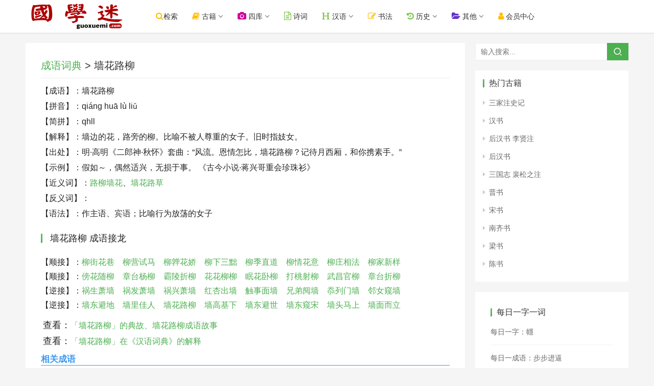

--- FILE ---
content_type: text/html; charset=UTF-8
request_url: https://www.guoxuemi.com/chengyu/26606q.html
body_size: 6490
content:
<!DOCTYPE html><html lang="zh-CN"><head> <meta charset="UTF-8">
 <meta http-equiv="X-UA-Compatible" content="IE=Edge,chrome=1"> 
 <meta name="renderer" content="webkit"> 
 <meta name="viewport" content="initial-scale=1.0,user-scalable=no,maximum-scale=1,width=device-width">
<title>墙花路柳_成语墙花路柳 解释及出处_墙花路柳  - 国学迷</title>
<meta name="Keywords" content="墙花路柳">
<meta name="Description" content="墙花路柳,成语墙花路柳 解释及出处,墙花路柳 ,国学迷">
  <meta name="applicable-device" content="pc,mobile" /><meta http-equiv="Cache-Control" content="no-transform" />
 <link rel="stylesheet" href="/img/style.css?ver=6.0.729" type="text/css" media="all" />
  <link rel="stylesheet"  href="/img/font-awesome.css?ver=6.0.30" type="text/css" media="all" />

  <script type="text/javascript" src="/img/jquery.min.js?ver=1.12.4"></script>
<script type="text/javascript" src="/img/font_2010989_icb53yp0fw.js?ver=6.0.3"></script>

  <link rel="stylesheet"  href="/img/style2.css?2024.67" type="text/css" media="all" />

</head>

<body data-rsssl=1 class="post-template-default single single-post postid-24142 single-format-standard lang-cn el-boxed">


<header class="header"> <div class="container clearfix">
<div class="navbar-header">

<button type="button" class="navbar-toggle collapsed" data-toggle="collapse" data-target=".navbar-collapse" id="butmenu" style="border-color: #3399CC;border-radius:4px;">
<span class="icon-bar icon-bar-1"></span> <span class="icon-bar icon-bar-2"></span> <span class="icon-bar icon-bar-3"></span>

</button>

<div class="logo"> <a href="/" rel="home"><img src="/img/logo.png?2022" alt="国学迷"></a> </div> </div> 

<div class="collapse navbar-collapse"> 
<nav class="navbar-left primary-menu"><ul id="menu-a" class="nav navbar-nav wpcom-adv-menu">

<li class="menu-item current-post-ancestor"><a href="/search/so.php"   class="dropdown-toggle"><i class="fa fa-search" style="font-size:16px;color:#ffbe02"></i>检索</a></li>

<li class="menu-item dropdown"><a  class="dropdown-toggle"><i class="fa fa-book" style="font-size:16px;color:#ffbe02"></i> 古籍</a>
<ul class="dropdown-menu menu-item-wrap menu-item-col-5">
<li class="menu-item"><a href="/shuku/">国学书库</a></li>
<li class="menu-item"><a href="/search/">全文检索</a></li>
<li class="menu-item"><a href="/24shi/">二十四史</a></li>
<li class="menu-item"><a href="/wk/">在线文库</a></li>
<li class="menu-item"><a href="/shumu/">古籍书目</a></li>
<li><a href="/shilu/"><font  color="#CC0066">明清实录</font></a></li>


</ul></li>


<li class="menu-item dropdown"><a  class="dropdown-toggle"><i class="fa fa-camera" style="font-size:16px;color:#cc0099"></i> 四库</a>
<ul class="dropdown-menu menu-item-wrap menu-item-col-5">
<li class="menu-item"><a href="/siku/">图文对照版</a></li>
<li class="menu-item"><a href="/sk/">繁体无标点</a></li>
<li class="menu-item"><a href="/SiKuQuanShu/">简体标点版</a></li>
<li class="menu-item"><a href="/search/skqs.php">四库全文检索</a></li>
<li class="menu-item"><a href="/gjtsjc/">古今图书集成</a></li>
</ul></li>


<li class="menu-item current-post-ancestor"><a href="/shici/" class="dropdown-toggle"><i class="fa fa-file-text-o" style="font-size:16px;color:#7ac143"></i> 诗词</a></li>

<li class="menu-item dropdown"><a  class="dropdown-toggle"><i class="fa fa-header" style="font-size:16px;color:#7ac143"></i> 汉语</a>
<ul class="dropdown-menu menu-item-wrap menu-item-col-5">

<li class="menu-item"><a href="/zidian/bujian/">部件查字</a></li>
<li class="menu-item"><a href="/zidian/">汉语字典</a></li>
<li class="menu-item"><a href="/hydcd/">汉语词典</a></li>
<li class="menu-item"><a href="/chengyu/">成语词典</a></li>

<li class="menu-item"><a href="http://www.shuowen.net/" title="说文网" target="_blank">说文解字</a></li>
<li class="menu-item"><a href="/kangxi/">康熙字典</a></li>


</ul></li>

<li class="menu-item current-post-ancestor"><a href="https://www.sftj.com/" target="_blank"  class="dropdown-toggle"><i class="fa fa-edit" style="font-size:16px;color:#ffbe02"></i> 书法</a></li>

<li class="menu-item dropdown"><a  class="dropdown-toggle"><i class="fa fa-history" style="font-size:16px;color:#7ac143"></i> 历史</a>
<ul class="dropdown-menu menu-item-wrap menu-item-col-5">

<li class="menu-item"><a href="/diangu/">典故</a></li>
<li class="menu-item"><a href="/renwu/">人物</a></li>
<li class="menu-item"><a href="/diming/">地名</a></li>
<li class="menu-item"><a href="/shijian/">事件</a></li>
<li class="menu-item"><a href="/nianhao/">年号</a></li>
<li class="menu-item"><a href="/guanzhi/">官职</a></li>
<li class="menu-item"><a href="/xingshi/">姓氏</a></li>
<li class="menu-item"><a href="/minzu/">民族</a></li>
<li class="menu-item"><a href="/lishi/">知识</a></li>
</ul></li>

<li class="menu-item dropdown"><a class="dropdown-toggle"><i class="fa fa-folder-open" style="font-size:16px;color:#6633cc"></i> 其他</a>
<ul class="dropdown-menu menu-item-wrap menu-item-col-5">


<li class="menu-item"><a href="/lsditu/">历史地图</a></li>

<li class="menu-item"><a href="/duilian/">对联大全</a></li>
<li class="menu-item"><a href="http://www.zydcd.com/">中医中药</a></li>
<li class="menu-item"><a href="/csfz/">丛书检索器</a></li>


</ul></li>



<li class="menu-item current-post-ancestor"><a href="http://www.guoxuemi.com/user/basic.php" target="_blank" class="dropdown-toggle"><i class="fa fa-user" style="font-size:16px;color:#ffbe02"></i> &#x4F1A;员&#x4E2D;心</a></li> 

</ul></nav> 



<form class="navbar-search" action="/so.php" method="get" role="search"> <div class="navbar-search-inner"> <i class="wpcom-icon wi navbar-search-close"><svg aria-hidden="true"><use xlink:href="#wi-close"></use></svg></i> <input type="text" name="sokey" class="navbar-search-input" autocomplete="off" placeholder="输入搜索..." value=""> <button class="navbar-search-btn" type="submit"><i class="wpcom-icon wi"><svg aria-hidden="true"><use xlink:href="#wi-search"></use></svg></i></button><input type="hidden" name="ka" id="ka" value="100">
 </div> </form> </div> </div>


</header>

<div id="wrap"> <div class="wrap container">

<div class="main"> <article id="post-24142" class="post-24142 post type-post status-publish format-standard has-post-thumbnail hentry category-anddown"> <div class="entry"> <div class="entry-head"> <h1 class="entry-title"><a href="/chengyu/">成语词典</a>
 > 墙花路柳</h1></div>
  <div class="entry-content clearfix"> 

【成语】：墙花路柳<br>
【拼音】：qiáng  huā  lù  liǔ<br>
【简拼】：qhll<br>
【解释】：墙边的花，路旁的柳。比喻不被人尊重的女子。旧时指妓女。<br>
【出处】：明·高明《二郎神·秋怀》套曲：“风流。恩情怎比，墙花路柳？记待月西厢，和你携素手。”<br>
【示例】：假如～，偶然适兴，无损于事。 《古今小说·蒋兴哥重会珍珠衫》<br>
【近义词】：<a href="/chengyu/21426l.html" target="_blank">路柳墙花</a>、<a href="/chengyu/26607q.html" target="_blank">墙花路草</a><br>
【反义词】：<br>

【语法】：作主语、宾语；比喻行为放荡的女子</p>
<h3>墙花路柳 成语接龙</h3>

<p>
【顺接】：<a href="/chengyu/21049l.html">柳街花巷</a>　<a href="/chengyu/21047l.html">柳营试马</a>　<a href="/chengyu/21012l.html">柳亸花娇</a>　<a href="/chengyu/79586edpc.html">柳下三黜</a>　<a href="/chengyu/79592aqox.html">柳季直道</a>　<a href="/chengyu/56031l.html">柳情花意</a>　<a href="/chengyu/56034l.html">柳庄相法</a>　<a href="/chengyu/56039l.html">柳家新样</a>　<br>
【顺接】：<a href="/chengyu/1106b.html">傍花随柳</a>　<a href="/chengyu/46564z.html">章台杨柳</a>　<a href="/chengyu/90665blhz.html">霸陵折柳</a>　<a href="/chengyu/14437h.html">花花柳柳</a>　<a href="/chengyu/22623m.html">眠花卧柳</a>　<a href="/chengyu/6353d.html">打桃射柳</a>　<a href="/chengyu/55372w.html">武昌官柳</a>　<a href="/chengyu/96095sbyh.html">章台折柳</a>　<br>
【逆接】：<a href="/chengyu/15190h.html">祸生萧墙</a>　<a href="/chengyu/15175h.html">祸发萧墙</a>　<a href="/chengyu/15172h.html">祸兴萧墙</a>　<a href="/chengyu/13808h.html">红杏出墙</a>　<a href="/chengyu/5180c.html">触事面墙</a>　<a href="/chengyu/39316x.html">兄弟阋墙</a>　<a href="/chengyu/65795rave.html">忝列门墙</a>　<a href="/chengyu/20833l.html">邻女窥墙</a>　<br>
【逆接】：<a href="/chengyu/75881sryc.html">墙东避地</a>　<a href="/chengyu/68334mpbh.html">墙里佳人</a>　<a href="/chengyu/26606q.html">墙花路柳</a>　<a href="/chengyu/26611q.html">墙高基下</a>　<a href="/chengyu/75880afpb.html">墙东避世</a>　<a href="/chengyu/75879dnif.html">墙东窥宋</a>　<a href="/chengyu/26603q.html">墙头马上</a>　<a href="/chengyu/26609q.html">墙面而立</a>　<br>
</p>
</p>
&nbsp;<font size="4">查看：</font><a href="/diangu/55192p/" target="_blank">「墙花路柳」的典故、墙花路柳成语故事</a><br>
&nbsp;<font size="4">查看：</font><a href="/hydcd/109083y.html" target="_blank">「墙花路柳」在《汉语词典》的解释</a>
<br>
 </div>


<section class="xgwz2">
<b>相关成语</b>
<ul>
    <li><a href="/chengyu/12247g.html" target="_blank">骨鲠在喉</a></li>
     <li><a href="/chengyu/12248g.html" target="_blank">鼓乐喧天</a></li>
     <li><a href="/chengyu/12249g.html" target="_blank">鼓乐齐鸣</a></li>
     <li><a href="/chengyu/12250g.html" target="_blank">鼓刀屠者</a></li>
     <li><a href="/chengyu/12251g.html" target="_blank">鼓吹喧阗</a></li>
     <li><a href="/chengyu/12252g.html" target="_blank">鼓吻奋爪</a></li>
     <li><a href="/chengyu/12253g.html" target="_blank">鼓吻弄舌</a></li>
     <li><a href="/chengyu/12254g.html" target="_blank">鼓唇咋舌</a></li>
     <li><a href="/chengyu/12255g.html" target="_blank">鼓唇弄舌</a></li>
     <li><a href="/chengyu/12256g.html" target="_blank">鼓唇摇舌</a></li>
     <li><a href="/chengyu/12257g.html" target="_blank">鼓噪四起</a></li>
     <li><a href="/chengyu/12258g.html" target="_blank">鼓噪而起</a></li>
     <li><a href="/chengyu/12259g.html" target="_blank">鼓噪而进</a></li>
     <li><a href="/chengyu/12260g.html" target="_blank">鼓旗相当</a></li>
     <li><a href="/chengyu/12261g.html" target="_blank">鼓盆之戚</a></li>
     <li><a href="/chengyu/12262g.html" target="_blank">鼓眼努睛</a></li>
     <li><a href="/chengyu/12263g.html" target="_blank">鼓睛暴眼</a></li>
     <li><a href="/chengyu/12264g.html" target="_blank">鼓破众人捶</a></li>
     <li><a href="/chengyu/12265g.html" target="_blank">鼓脑争头</a></li>
     <li><a href="/chengyu/12266g.html" target="_blank">鼓腹击壤</a></li>
     <li><a href="/chengyu/12267g.html" target="_blank">鼓腹含和</a></li>
     <li><a href="/chengyu/12268g.html" target="_blank">鼓腹含哺</a></li>
     <li><a href="/chengyu/12269g.html" target="_blank">鼓腹而游</a></li>
     <li><a href="/chengyu/12270g.html" target="_blank">鼓腹讴歌</a></li>
 </ul>
</section>


 
<div style="margin:12px 0px;">
<hr>
 <a href="http://www.39017.com/help/yingpan.php" target="_blank" ><img style="max-width:100%" src="http://www.39017.com/img/top230.gif" border="0" ></a> 
<hr>
</div>



<div id="wpcom-post-thumb-2" class="widget widget_post_thumb" style="padding-left:2px;">


<h3 class="widget-title"><span>每日一字一词</span></h3>

 <ul> 
 <li class="item"><a href="/zidian/z36987k.html" >每日一字：𢏰</a></li> 
<li class="item"><a href="/chengyu/15702j.html" >每日一成语：稷蜂社鼠</a></li> 
<li class="item"><a href="/hydcd/202895b.html" >每日一词语：搨书手</a></li> 
 <li class="item"><a href="/shici/251887b.html" >每日一诗词：送郑丈赴建宁五首</a></li> 



  </ul> </div>


 </div> </article> </div>


  <aside class="sidebar"> <div id="search-4" class="widget widget_search"><h3 class="widget-title"><span>搜索内容</span></h3><form class="search-form" action="/so.php" method="get" role="search"> <input type="text" class="keyword" name="sokey" placeholder="输入搜索..." value=""> <button type="submit" class="submit"><i class="wpcom-icon wi"><svg aria-hidden="true"><use xlink:href="#wi-search"></use></svg></i></button><input type="hidden" name="ka" id="ka" value="100">
</form></div>


<div id="wpcom-comments-4" class="widget widget_lastest_news">


<h3 class="widget-title"><span>热门古籍</span></h3> 

 <ul>
<li><a href="/a/1ldjx/">三家注史记</a></li>
<li><a href="/a/2tbfg/">汉书</a></li>
<li><a href="/a/3athy/">后汉书 李贤注</a></li>
<li><a href="/a/4iseg/">后汉书</a></li>
<li><a href="/a/5tzzu/">三国志 裴松之注</a></li>
<li><a href="/a/6yqwd/">晋书</a></li>
<li><a href="/a/7qoko/">宋书</a></li>
<li><a href="/a/8jzxw/">南齐书</a></li>
<li><a href="/a/9phfl/">梁书</a></li>
<li><a href="/a/10gkmh/">陈书</a></li>
</ul>

 </div>


 <div id="wpcom-comments-2" class="widget widget_post_thumb">



 <div id="wpcom-post-thumb-2" class="widget widget_post_thumb"><h3 class="widget-title"><span>每日一字一词</span></h3>

 <ul> 
 <li class="item"><a href="/zidian/z22028v.html" >每日一字：㡥</a></li> 
<li class="item"><a href="/chengyu/3258b.html" >每日一成语：步步进逼</a></li> 
<li class="item"><a href="/hydcd/168061a.html" >每日一词语：心声</a></li> 
 <li class="item"><a href="/shici/59563w.html" >每日一诗词：读《山海经》 其四</a></li> 

 <li class="item"> <a href="http://www.sftk.cn">书法图库</a>　<a href="https://www.scxd.com/">诗词学典</a> <a href="https://shufa.guoxuedashi.com/">书法</a></li> 
 <li class="item"> <a href="https://www.glbd.net">给力宝典</a>　<a href="https://www.gxhj.com/">国学汉籍</a></li> 
 <li class="item"> <a href="https://www.guoxuedashi.com/" target="_blank">国学大师</a>　<a href="https://m.guoxuedashi.com/" target="_blank">国学大师</a></li> 
 <li class="item"><a href="http://www.69520.com/">单词全典</a>　<a href="https://www.tihai5.com/">题海网</a>　<a href="http://tk.guoxuemi.com/">题库</a>
</li> 

  </ul> </div> </aside> </div></div>



<footer class="footer width-footer-bar"> <div class="container"> <div class="clearfix"> <div class="footer-col footer-col-copy">

  <div class="copyright"> <p><a href="http://www.39017.com/">国学大师网</a> 旗下网站；本站内容均为民国之前的公共版权领域古籍，仅供学习研究。<br>内容由热心网友提供和网上收集，不保留版权。若侵犯了您的权益，来信即刪。scp168@qq.com </p><p>Copyright © 2021 国学迷  - ICP证：<a href="https://beian.miit.gov.cn" target="_blank">琼ICP备2022019473号-1</a><script src="https://www.39017.com/img/tongji.js"></script>


</p> </div> </div> 
 </div> </div></footer> 

<div class="footer-bar"> 
<div class="fb-item"> <a href="javascript:history.go(-1);"> <i class="fa fa-arrow-left fb-item-icon"></i> <span>返回</span> </a> </div>
<div class="fb-item"> <a href="/search/so.php"> <i class="fa fa-search fb-item-icon"></i> <span>检索</span> </a> </div>
<div class="fb-item"> <a href="/"> <i class="fa fa-home fb-item-icon"></i> <span>首页</span> </a> </div>

<div class="fb-item"> <a href="/map.php"> <i class="fa fa-compass fb-item-icon"></i> <span>导航</span> </a> </div>
</div> 

<div class="hid">




</div>
<!--

-->

<script type='text/javascript' src='/img/main.js?ver=6.0.3'></script>



<script>
var _hmt = _hmt || [];
(function() {
  var hm = document.createElement("script");
  hm.src = "https://hm.baidu.com/hm.js?612542ffe714597063710e49400c6c04";
  var s = document.getElementsByTagName("script")[0]; 
  s.parentNode.insertBefore(hm, s);
})();
</script>



</body></html>